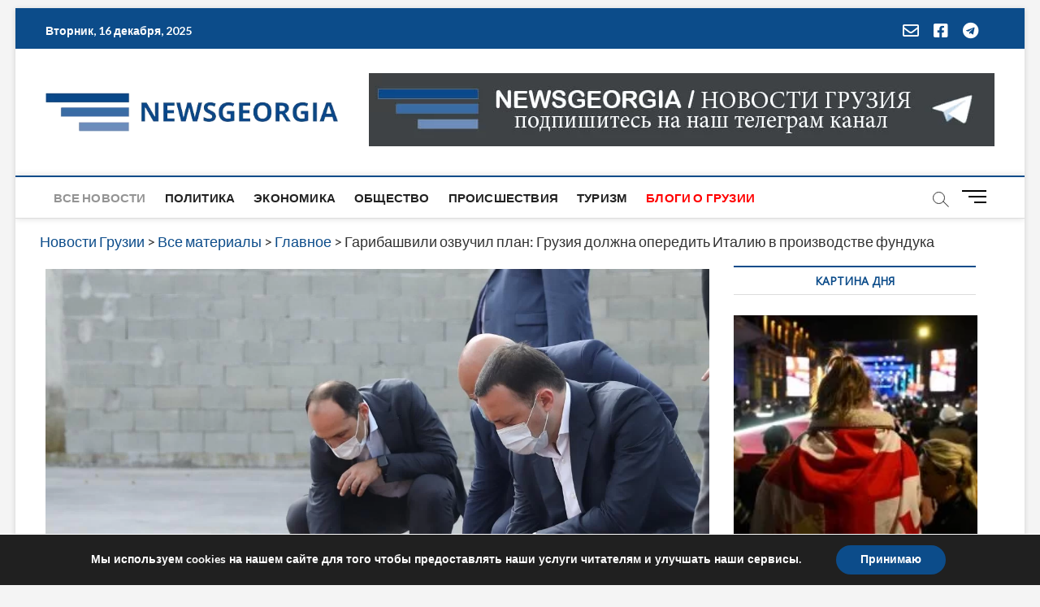

--- FILE ---
content_type: text/html; charset=utf-8
request_url: https://www.google.com/recaptcha/api2/aframe
body_size: 267
content:
<!DOCTYPE HTML><html><head><meta http-equiv="content-type" content="text/html; charset=UTF-8"></head><body><script nonce="h62pe1BIbmuRG8moVK8MVQ">/** Anti-fraud and anti-abuse applications only. See google.com/recaptcha */ try{var clients={'sodar':'https://pagead2.googlesyndication.com/pagead/sodar?'};window.addEventListener("message",function(a){try{if(a.source===window.parent){var b=JSON.parse(a.data);var c=clients[b['id']];if(c){var d=document.createElement('img');d.src=c+b['params']+'&rc='+(localStorage.getItem("rc::a")?sessionStorage.getItem("rc::b"):"");window.document.body.appendChild(d);sessionStorage.setItem("rc::e",parseInt(sessionStorage.getItem("rc::e")||0)+1);localStorage.setItem("rc::h",'1765906956564');}}}catch(b){}});window.parent.postMessage("_grecaptcha_ready", "*");}catch(b){}</script></body></html>